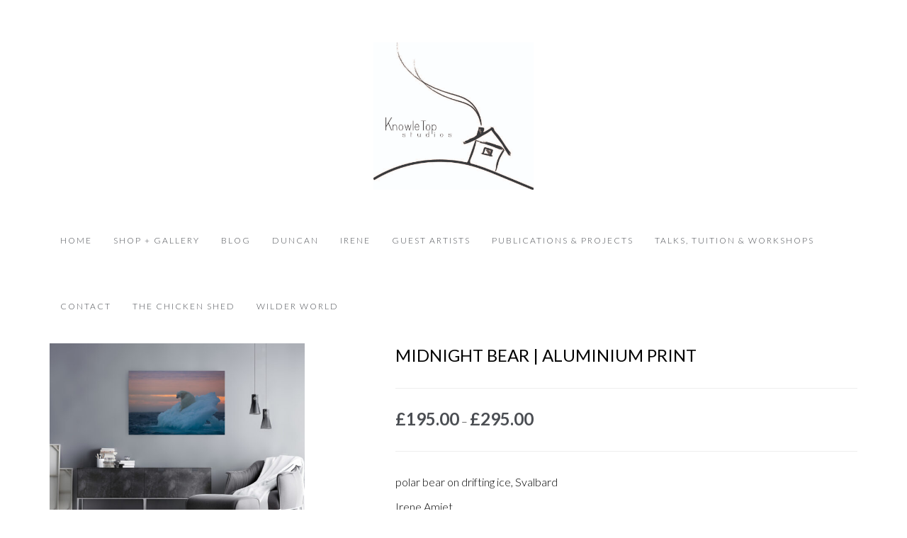

--- FILE ---
content_type: text/html; charset=UTF-8
request_url: https://knowletop.com/product/midnight-bear-aluminium-print/
body_size: 17234
content:
<!DOCTYPE html>
<html lang="en-GB">
<head>
<meta name="google-site-verification" content="AlFkXPV7V9DV9WwljQeXv4g7OlL55aD_ZUg0E4GXt0k" />
<meta charset="UTF-8" />
<meta name="viewport" content="initial-scale=1, width=device-width" />
<link rel="profile" href="http://gmpg.org/xfn/11" />
<link rel="pingback" href="https://knowletop.com/xmlrpc.php" />
<link rel="icon" type="image/png" href="https://knowletop.com/wp-content/uploads/2016/05/Knowl-Top-Logo-2.jpg"/>
<!--[if lt IE 9]>
<script src="https://knowletop.com/wp-content/themes/wp_haswell/js/html5.js" type="text/javascript"></script>
<![endif]-->
<title>Midnight Bear | Aluminium Print &#8211; Knowle Top Studios</title>
<meta name='robots' content='max-image-preview:large' />
	<style>img:is([sizes="auto" i], [sizes^="auto," i]) { contain-intrinsic-size: 3000px 1500px }</style>
	<link rel='dns-prefetch' href='//platform-api.sharethis.com' />
<link rel='dns-prefetch' href='//fonts.googleapis.com' />
<link rel="alternate" type="application/rss+xml" title="Knowle Top Studios &raquo; Feed" href="https://knowletop.com/feed/" />
<link rel="alternate" type="application/rss+xml" title="Knowle Top Studios &raquo; Comments Feed" href="https://knowletop.com/comments/feed/" />
<link rel="alternate" type="application/rss+xml" title="Knowle Top Studios &raquo; Midnight Bear | Aluminium Print Comments Feed" href="https://knowletop.com/product/midnight-bear-aluminium-print/feed/" />
<meta property="fb:app_id" content="1621007798158687" /><script type="text/javascript">
/* <![CDATA[ */
window._wpemojiSettings = {"baseUrl":"https:\/\/s.w.org\/images\/core\/emoji\/15.0.3\/72x72\/","ext":".png","svgUrl":"https:\/\/s.w.org\/images\/core\/emoji\/15.0.3\/svg\/","svgExt":".svg","source":{"concatemoji":"https:\/\/knowletop.com\/wp-includes\/js\/wp-emoji-release.min.js?ver=6.7.4"}};
/*! This file is auto-generated */
!function(i,n){var o,s,e;function c(e){try{var t={supportTests:e,timestamp:(new Date).valueOf()};sessionStorage.setItem(o,JSON.stringify(t))}catch(e){}}function p(e,t,n){e.clearRect(0,0,e.canvas.width,e.canvas.height),e.fillText(t,0,0);var t=new Uint32Array(e.getImageData(0,0,e.canvas.width,e.canvas.height).data),r=(e.clearRect(0,0,e.canvas.width,e.canvas.height),e.fillText(n,0,0),new Uint32Array(e.getImageData(0,0,e.canvas.width,e.canvas.height).data));return t.every(function(e,t){return e===r[t]})}function u(e,t,n){switch(t){case"flag":return n(e,"\ud83c\udff3\ufe0f\u200d\u26a7\ufe0f","\ud83c\udff3\ufe0f\u200b\u26a7\ufe0f")?!1:!n(e,"\ud83c\uddfa\ud83c\uddf3","\ud83c\uddfa\u200b\ud83c\uddf3")&&!n(e,"\ud83c\udff4\udb40\udc67\udb40\udc62\udb40\udc65\udb40\udc6e\udb40\udc67\udb40\udc7f","\ud83c\udff4\u200b\udb40\udc67\u200b\udb40\udc62\u200b\udb40\udc65\u200b\udb40\udc6e\u200b\udb40\udc67\u200b\udb40\udc7f");case"emoji":return!n(e,"\ud83d\udc26\u200d\u2b1b","\ud83d\udc26\u200b\u2b1b")}return!1}function f(e,t,n){var r="undefined"!=typeof WorkerGlobalScope&&self instanceof WorkerGlobalScope?new OffscreenCanvas(300,150):i.createElement("canvas"),a=r.getContext("2d",{willReadFrequently:!0}),o=(a.textBaseline="top",a.font="600 32px Arial",{});return e.forEach(function(e){o[e]=t(a,e,n)}),o}function t(e){var t=i.createElement("script");t.src=e,t.defer=!0,i.head.appendChild(t)}"undefined"!=typeof Promise&&(o="wpEmojiSettingsSupports",s=["flag","emoji"],n.supports={everything:!0,everythingExceptFlag:!0},e=new Promise(function(e){i.addEventListener("DOMContentLoaded",e,{once:!0})}),new Promise(function(t){var n=function(){try{var e=JSON.parse(sessionStorage.getItem(o));if("object"==typeof e&&"number"==typeof e.timestamp&&(new Date).valueOf()<e.timestamp+604800&&"object"==typeof e.supportTests)return e.supportTests}catch(e){}return null}();if(!n){if("undefined"!=typeof Worker&&"undefined"!=typeof OffscreenCanvas&&"undefined"!=typeof URL&&URL.createObjectURL&&"undefined"!=typeof Blob)try{var e="postMessage("+f.toString()+"("+[JSON.stringify(s),u.toString(),p.toString()].join(",")+"));",r=new Blob([e],{type:"text/javascript"}),a=new Worker(URL.createObjectURL(r),{name:"wpTestEmojiSupports"});return void(a.onmessage=function(e){c(n=e.data),a.terminate(),t(n)})}catch(e){}c(n=f(s,u,p))}t(n)}).then(function(e){for(var t in e)n.supports[t]=e[t],n.supports.everything=n.supports.everything&&n.supports[t],"flag"!==t&&(n.supports.everythingExceptFlag=n.supports.everythingExceptFlag&&n.supports[t]);n.supports.everythingExceptFlag=n.supports.everythingExceptFlag&&!n.supports.flag,n.DOMReady=!1,n.readyCallback=function(){n.DOMReady=!0}}).then(function(){return e}).then(function(){var e;n.supports.everything||(n.readyCallback(),(e=n.source||{}).concatemoji?t(e.concatemoji):e.wpemoji&&e.twemoji&&(t(e.twemoji),t(e.wpemoji)))}))}((window,document),window._wpemojiSettings);
/* ]]> */
</script>
<style id='wp-emoji-styles-inline-css' type='text/css'>

	img.wp-smiley, img.emoji {
		display: inline !important;
		border: none !important;
		box-shadow: none !important;
		height: 1em !important;
		width: 1em !important;
		margin: 0 0.07em !important;
		vertical-align: -0.1em !important;
		background: none !important;
		padding: 0 !important;
	}
</style>
<link rel='stylesheet' id='wp-block-library-css' href='https://knowletop.com/wp-includes/css/dist/block-library/style.min.css?ver=6.7.4' type='text/css' media='all' />
<style id='classic-theme-styles-inline-css' type='text/css'>
/*! This file is auto-generated */
.wp-block-button__link{color:#fff;background-color:#32373c;border-radius:9999px;box-shadow:none;text-decoration:none;padding:calc(.667em + 2px) calc(1.333em + 2px);font-size:1.125em}.wp-block-file__button{background:#32373c;color:#fff;text-decoration:none}
</style>
<style id='global-styles-inline-css' type='text/css'>
:root{--wp--preset--aspect-ratio--square: 1;--wp--preset--aspect-ratio--4-3: 4/3;--wp--preset--aspect-ratio--3-4: 3/4;--wp--preset--aspect-ratio--3-2: 3/2;--wp--preset--aspect-ratio--2-3: 2/3;--wp--preset--aspect-ratio--16-9: 16/9;--wp--preset--aspect-ratio--9-16: 9/16;--wp--preset--color--black: #000000;--wp--preset--color--cyan-bluish-gray: #abb8c3;--wp--preset--color--white: #ffffff;--wp--preset--color--pale-pink: #f78da7;--wp--preset--color--vivid-red: #cf2e2e;--wp--preset--color--luminous-vivid-orange: #ff6900;--wp--preset--color--luminous-vivid-amber: #fcb900;--wp--preset--color--light-green-cyan: #7bdcb5;--wp--preset--color--vivid-green-cyan: #00d084;--wp--preset--color--pale-cyan-blue: #8ed1fc;--wp--preset--color--vivid-cyan-blue: #0693e3;--wp--preset--color--vivid-purple: #9b51e0;--wp--preset--gradient--vivid-cyan-blue-to-vivid-purple: linear-gradient(135deg,rgba(6,147,227,1) 0%,rgb(155,81,224) 100%);--wp--preset--gradient--light-green-cyan-to-vivid-green-cyan: linear-gradient(135deg,rgb(122,220,180) 0%,rgb(0,208,130) 100%);--wp--preset--gradient--luminous-vivid-amber-to-luminous-vivid-orange: linear-gradient(135deg,rgba(252,185,0,1) 0%,rgba(255,105,0,1) 100%);--wp--preset--gradient--luminous-vivid-orange-to-vivid-red: linear-gradient(135deg,rgba(255,105,0,1) 0%,rgb(207,46,46) 100%);--wp--preset--gradient--very-light-gray-to-cyan-bluish-gray: linear-gradient(135deg,rgb(238,238,238) 0%,rgb(169,184,195) 100%);--wp--preset--gradient--cool-to-warm-spectrum: linear-gradient(135deg,rgb(74,234,220) 0%,rgb(151,120,209) 20%,rgb(207,42,186) 40%,rgb(238,44,130) 60%,rgb(251,105,98) 80%,rgb(254,248,76) 100%);--wp--preset--gradient--blush-light-purple: linear-gradient(135deg,rgb(255,206,236) 0%,rgb(152,150,240) 100%);--wp--preset--gradient--blush-bordeaux: linear-gradient(135deg,rgb(254,205,165) 0%,rgb(254,45,45) 50%,rgb(107,0,62) 100%);--wp--preset--gradient--luminous-dusk: linear-gradient(135deg,rgb(255,203,112) 0%,rgb(199,81,192) 50%,rgb(65,88,208) 100%);--wp--preset--gradient--pale-ocean: linear-gradient(135deg,rgb(255,245,203) 0%,rgb(182,227,212) 50%,rgb(51,167,181) 100%);--wp--preset--gradient--electric-grass: linear-gradient(135deg,rgb(202,248,128) 0%,rgb(113,206,126) 100%);--wp--preset--gradient--midnight: linear-gradient(135deg,rgb(2,3,129) 0%,rgb(40,116,252) 100%);--wp--preset--font-size--small: 13px;--wp--preset--font-size--medium: 20px;--wp--preset--font-size--large: 36px;--wp--preset--font-size--x-large: 42px;--wp--preset--spacing--20: 0.44rem;--wp--preset--spacing--30: 0.67rem;--wp--preset--spacing--40: 1rem;--wp--preset--spacing--50: 1.5rem;--wp--preset--spacing--60: 2.25rem;--wp--preset--spacing--70: 3.38rem;--wp--preset--spacing--80: 5.06rem;--wp--preset--shadow--natural: 6px 6px 9px rgba(0, 0, 0, 0.2);--wp--preset--shadow--deep: 12px 12px 50px rgba(0, 0, 0, 0.4);--wp--preset--shadow--sharp: 6px 6px 0px rgba(0, 0, 0, 0.2);--wp--preset--shadow--outlined: 6px 6px 0px -3px rgba(255, 255, 255, 1), 6px 6px rgba(0, 0, 0, 1);--wp--preset--shadow--crisp: 6px 6px 0px rgba(0, 0, 0, 1);}:where(.is-layout-flex){gap: 0.5em;}:where(.is-layout-grid){gap: 0.5em;}body .is-layout-flex{display: flex;}.is-layout-flex{flex-wrap: wrap;align-items: center;}.is-layout-flex > :is(*, div){margin: 0;}body .is-layout-grid{display: grid;}.is-layout-grid > :is(*, div){margin: 0;}:where(.wp-block-columns.is-layout-flex){gap: 2em;}:where(.wp-block-columns.is-layout-grid){gap: 2em;}:where(.wp-block-post-template.is-layout-flex){gap: 1.25em;}:where(.wp-block-post-template.is-layout-grid){gap: 1.25em;}.has-black-color{color: var(--wp--preset--color--black) !important;}.has-cyan-bluish-gray-color{color: var(--wp--preset--color--cyan-bluish-gray) !important;}.has-white-color{color: var(--wp--preset--color--white) !important;}.has-pale-pink-color{color: var(--wp--preset--color--pale-pink) !important;}.has-vivid-red-color{color: var(--wp--preset--color--vivid-red) !important;}.has-luminous-vivid-orange-color{color: var(--wp--preset--color--luminous-vivid-orange) !important;}.has-luminous-vivid-amber-color{color: var(--wp--preset--color--luminous-vivid-amber) !important;}.has-light-green-cyan-color{color: var(--wp--preset--color--light-green-cyan) !important;}.has-vivid-green-cyan-color{color: var(--wp--preset--color--vivid-green-cyan) !important;}.has-pale-cyan-blue-color{color: var(--wp--preset--color--pale-cyan-blue) !important;}.has-vivid-cyan-blue-color{color: var(--wp--preset--color--vivid-cyan-blue) !important;}.has-vivid-purple-color{color: var(--wp--preset--color--vivid-purple) !important;}.has-black-background-color{background-color: var(--wp--preset--color--black) !important;}.has-cyan-bluish-gray-background-color{background-color: var(--wp--preset--color--cyan-bluish-gray) !important;}.has-white-background-color{background-color: var(--wp--preset--color--white) !important;}.has-pale-pink-background-color{background-color: var(--wp--preset--color--pale-pink) !important;}.has-vivid-red-background-color{background-color: var(--wp--preset--color--vivid-red) !important;}.has-luminous-vivid-orange-background-color{background-color: var(--wp--preset--color--luminous-vivid-orange) !important;}.has-luminous-vivid-amber-background-color{background-color: var(--wp--preset--color--luminous-vivid-amber) !important;}.has-light-green-cyan-background-color{background-color: var(--wp--preset--color--light-green-cyan) !important;}.has-vivid-green-cyan-background-color{background-color: var(--wp--preset--color--vivid-green-cyan) !important;}.has-pale-cyan-blue-background-color{background-color: var(--wp--preset--color--pale-cyan-blue) !important;}.has-vivid-cyan-blue-background-color{background-color: var(--wp--preset--color--vivid-cyan-blue) !important;}.has-vivid-purple-background-color{background-color: var(--wp--preset--color--vivid-purple) !important;}.has-black-border-color{border-color: var(--wp--preset--color--black) !important;}.has-cyan-bluish-gray-border-color{border-color: var(--wp--preset--color--cyan-bluish-gray) !important;}.has-white-border-color{border-color: var(--wp--preset--color--white) !important;}.has-pale-pink-border-color{border-color: var(--wp--preset--color--pale-pink) !important;}.has-vivid-red-border-color{border-color: var(--wp--preset--color--vivid-red) !important;}.has-luminous-vivid-orange-border-color{border-color: var(--wp--preset--color--luminous-vivid-orange) !important;}.has-luminous-vivid-amber-border-color{border-color: var(--wp--preset--color--luminous-vivid-amber) !important;}.has-light-green-cyan-border-color{border-color: var(--wp--preset--color--light-green-cyan) !important;}.has-vivid-green-cyan-border-color{border-color: var(--wp--preset--color--vivid-green-cyan) !important;}.has-pale-cyan-blue-border-color{border-color: var(--wp--preset--color--pale-cyan-blue) !important;}.has-vivid-cyan-blue-border-color{border-color: var(--wp--preset--color--vivid-cyan-blue) !important;}.has-vivid-purple-border-color{border-color: var(--wp--preset--color--vivid-purple) !important;}.has-vivid-cyan-blue-to-vivid-purple-gradient-background{background: var(--wp--preset--gradient--vivid-cyan-blue-to-vivid-purple) !important;}.has-light-green-cyan-to-vivid-green-cyan-gradient-background{background: var(--wp--preset--gradient--light-green-cyan-to-vivid-green-cyan) !important;}.has-luminous-vivid-amber-to-luminous-vivid-orange-gradient-background{background: var(--wp--preset--gradient--luminous-vivid-amber-to-luminous-vivid-orange) !important;}.has-luminous-vivid-orange-to-vivid-red-gradient-background{background: var(--wp--preset--gradient--luminous-vivid-orange-to-vivid-red) !important;}.has-very-light-gray-to-cyan-bluish-gray-gradient-background{background: var(--wp--preset--gradient--very-light-gray-to-cyan-bluish-gray) !important;}.has-cool-to-warm-spectrum-gradient-background{background: var(--wp--preset--gradient--cool-to-warm-spectrum) !important;}.has-blush-light-purple-gradient-background{background: var(--wp--preset--gradient--blush-light-purple) !important;}.has-blush-bordeaux-gradient-background{background: var(--wp--preset--gradient--blush-bordeaux) !important;}.has-luminous-dusk-gradient-background{background: var(--wp--preset--gradient--luminous-dusk) !important;}.has-pale-ocean-gradient-background{background: var(--wp--preset--gradient--pale-ocean) !important;}.has-electric-grass-gradient-background{background: var(--wp--preset--gradient--electric-grass) !important;}.has-midnight-gradient-background{background: var(--wp--preset--gradient--midnight) !important;}.has-small-font-size{font-size: var(--wp--preset--font-size--small) !important;}.has-medium-font-size{font-size: var(--wp--preset--font-size--medium) !important;}.has-large-font-size{font-size: var(--wp--preset--font-size--large) !important;}.has-x-large-font-size{font-size: var(--wp--preset--font-size--x-large) !important;}
:where(.wp-block-post-template.is-layout-flex){gap: 1.25em;}:where(.wp-block-post-template.is-layout-grid){gap: 1.25em;}
:where(.wp-block-columns.is-layout-flex){gap: 2em;}:where(.wp-block-columns.is-layout-grid){gap: 2em;}
:root :where(.wp-block-pullquote){font-size: 1.5em;line-height: 1.6;}
</style>
<link rel='stylesheet' id='cms-plugin-stylesheet-css' href='https://knowletop.com/wp-content/plugins/cmssuperheroes/assets/css/cms-style.css?ver=6.7.4' type='text/css' media='all' />
<link rel='stylesheet' id='contact-form-7-css' href='https://knowletop.com/wp-content/plugins/contact-form-7/includes/css/styles.css?ver=6.1.4' type='text/css' media='all' />
<link rel='stylesheet' id='hb-front-end-style-selectize-css' href='https://knowletop.com/wp-content/plugins/hbook/front-end/css/selectize.default.css?ver=2.1.4' type='text/css' media='all' />
<link rel='stylesheet' id='hb-front-end-style-css' href='https://knowletop.com/wp-content/plugins/hbook/front-end/css/hbook.css?ver=2.1.4' type='text/css' media='all' />
<link rel='stylesheet' id='woocommerce-layout-css' href='https://knowletop.com/wp-content/plugins/woocommerce/assets/css/woocommerce-layout.css?ver=10.2.2' type='text/css' media='all' />
<link rel='stylesheet' id='woocommerce-smallscreen-css' href='https://knowletop.com/wp-content/plugins/woocommerce/assets/css/woocommerce-smallscreen.css?ver=10.2.2' type='text/css' media='only screen and (max-width: 768px)' />
<link rel='stylesheet' id='woocommerce-general-css' href='https://knowletop.com/wp-content/plugins/woocommerce/assets/css/woocommerce.css?ver=10.2.2' type='text/css' media='all' />
<style id='woocommerce-inline-inline-css' type='text/css'>
.woocommerce form .form-row .required { visibility: visible; }
</style>
<link rel='stylesheet' id='brands-styles-css' href='https://knowletop.com/wp-content/plugins/woocommerce/assets/css/brands.css?ver=10.2.2' type='text/css' media='all' />
<link rel='stylesheet' id='cmssuperheroes-bootstrap-css' href='https://knowletop.com/wp-content/themes/wp_haswell/assets/css/bootstrap.min.css?ver=3.3.2' type='text/css' media='all' />
<link property="stylesheet" rel='stylesheet' id='font-awesome-css-css' href='https://knowletop.com/wp-content/themes/wp_haswell/assets/css/font-awesome.min.css?ver=4.3.0' type='text/css' media='all' />
<link rel='stylesheet' id='cmssuperheroes-style-css' href='https://knowletop.com/wp-content/themes/wp_haswell/style.css?ver=6.7.4' type='text/css' media='all' />
<link rel='stylesheet' id='woocommerce-css' href='https://knowletop.com/wp-content/themes/wp_haswell/assets/css/woocommerce.css?ver=1.0.0' type='text/css' media='all' />
<link rel='stylesheet' id='cmssuperheroes-owl-css' href='https://knowletop.com/wp-content/themes/wp_haswell/assets/css/owl.carousel.min.css?ver=2.0.0' type='text/css' media='all' />
<link rel='stylesheet' id='cmssuperheroes-icon-font-css' href='https://knowletop.com/wp-content/themes/wp_haswell/assets/css/icons-fonts.css?ver=1.0.0' type='text/css' media='all' />
<link rel='stylesheet' id='cmssuperheroes-animate-css' href='https://knowletop.com/wp-content/themes/wp_haswell/assets/css/animate.min.css?ver=1.0.0' type='text/css' media='all' />
<link rel='stylesheet' id='cmssuperheroes-static-css' href='https://knowletop.com/wp-content/themes/wp_haswell/assets/css/static.css?ver=1.0.0' type='text/css' media='all' />
<link rel='stylesheet' id='widget_cart_search_scripts-css' href='https://knowletop.com/wp-content/themes/wp_haswell/inc/widgets/widgets.css?ver=6.7.4' type='text/css' media='all' />
<link rel='stylesheet' id='redux-google-fonts-smof_data-css' href='https://fonts.googleapis.com/css?family=Lato%3A100%2C300%2C400%2C700%2C900%2C100italic%2C300italic%2C400italic%2C700italic%2C900italic%7COpen+Sans%3A300%2C400%2C600%2C700%2C800%2C300italic%2C400italic%2C600italic%2C700italic%2C800italic&#038;ver=1655293527' type='text/css' media='all' />
<script type="text/javascript" src="https://knowletop.com/wp-includes/js/jquery/jquery.min.js?ver=3.7.1" id="jquery-core-js"></script>
<script type="text/javascript" src="https://knowletop.com/wp-includes/js/jquery/jquery-migrate.min.js?ver=3.4.1" id="jquery-migrate-js"></script>
<script type="text/javascript" src="https://knowletop.com/wp-content/plugins/woocommerce/assets/js/jquery-blockui/jquery.blockUI.min.js?ver=2.7.0-wc.10.2.2" id="jquery-blockui-js" data-wp-strategy="defer"></script>
<script type="text/javascript" id="wc-add-to-cart-js-extra">
/* <![CDATA[ */
var wc_add_to_cart_params = {"ajax_url":"\/wp-admin\/admin-ajax.php","wc_ajax_url":"\/?wc-ajax=%%endpoint%%","i18n_view_cart":"View basket","cart_url":"https:\/\/knowletop.com\/basket\/","is_cart":"","cart_redirect_after_add":"no"};
/* ]]> */
</script>
<script type="text/javascript" src="https://knowletop.com/wp-content/plugins/woocommerce/assets/js/frontend/add-to-cart.min.js?ver=10.2.2" id="wc-add-to-cart-js" data-wp-strategy="defer"></script>
<script type="text/javascript" id="wc-single-product-js-extra">
/* <![CDATA[ */
var wc_single_product_params = {"i18n_required_rating_text":"Please select a rating","i18n_rating_options":["1 of 5 stars","2 of 5 stars","3 of 5 stars","4 of 5 stars","5 of 5 stars"],"i18n_product_gallery_trigger_text":"View full-screen image gallery","review_rating_required":"yes","flexslider":{"rtl":false,"animation":"slide","smoothHeight":true,"directionNav":false,"controlNav":"thumbnails","slideshow":false,"animationSpeed":500,"animationLoop":false,"allowOneSlide":false},"zoom_enabled":"","zoom_options":[],"photoswipe_enabled":"","photoswipe_options":{"shareEl":false,"closeOnScroll":false,"history":false,"hideAnimationDuration":0,"showAnimationDuration":0},"flexslider_enabled":""};
/* ]]> */
</script>
<script type="text/javascript" src="https://knowletop.com/wp-content/plugins/woocommerce/assets/js/frontend/single-product.min.js?ver=10.2.2" id="wc-single-product-js" defer="defer" data-wp-strategy="defer"></script>
<script type="text/javascript" src="https://knowletop.com/wp-content/plugins/woocommerce/assets/js/js-cookie/js.cookie.min.js?ver=2.1.4-wc.10.2.2" id="js-cookie-js" defer="defer" data-wp-strategy="defer"></script>
<script type="text/javascript" id="woocommerce-js-extra">
/* <![CDATA[ */
var woocommerce_params = {"ajax_url":"\/wp-admin\/admin-ajax.php","wc_ajax_url":"\/?wc-ajax=%%endpoint%%","i18n_password_show":"Show password","i18n_password_hide":"Hide password"};
/* ]]> */
</script>
<script type="text/javascript" src="https://knowletop.com/wp-content/plugins/woocommerce/assets/js/frontend/woocommerce.min.js?ver=10.2.2" id="woocommerce-js" defer="defer" data-wp-strategy="defer"></script>
<script type="text/javascript" src="https://knowletop.com/wp-content/plugins/js_composer/assets/js/vendors/woocommerce-add-to-cart.js?ver=7.0" id="vc_woocommerce-add-to-cart-js-js"></script>
<script type="text/javascript" src="https://knowletop.com/wp-content/themes/wp_haswell/assets/js/bootstrap.min.js?ver=3.3.2" id="cmssuperheroes-bootstrap-js"></script>
<script type="text/javascript" src="https://knowletop.com/wp-content/themes/wp_haswell/inc/widgets/widgets.js?ver=6.7.4" id="widget_cart_search_scripts-js"></script>
<script type="text/javascript" src="//platform-api.sharethis.com/js/sharethis.js#source=googleanalytics-wordpress#product=ga&amp;property=6076a826725c80001215d5a7" id="googleanalytics-platform-sharethis-js"></script>
<script></script><link rel="https://api.w.org/" href="https://knowletop.com/wp-json/" /><link rel="alternate" title="JSON" type="application/json" href="https://knowletop.com/wp-json/wp/v2/product/6553" /><link rel="EditURI" type="application/rsd+xml" title="RSD" href="https://knowletop.com/xmlrpc.php?rsd" />
<meta name="generator" content="WordPress 6.7.4" />
<meta name="generator" content="WooCommerce 10.2.2" />
<link rel="canonical" href="https://knowletop.com/product/midnight-bear-aluminium-print/" />
<link rel='shortlink' href='https://knowletop.com/?p=6553' />
<link rel="alternate" title="oEmbed (JSON)" type="application/json+oembed" href="https://knowletop.com/wp-json/oembed/1.0/embed?url=https%3A%2F%2Fknowletop.com%2Fproduct%2Fmidnight-bear-aluminium-print%2F" />
<link rel="alternate" title="oEmbed (XML)" type="text/xml+oembed" href="https://knowletop.com/wp-json/oembed/1.0/embed?url=https%3A%2F%2Fknowletop.com%2Fproduct%2Fmidnight-bear-aluminium-print%2F&#038;format=xml" />

			<style type="text/css">
			.payments-history-table th,
			.payments-history-table td {
				text-align: left;
			}
			.payments-history-table .total-text,
			.payments-history-table .amount {
				text-align: right;
			}
			.payments-history-table .total-text {
				border-right: none;
			}
			.payments-history-table .amount {
				border-left: none;
			}
			.payments-history-table td.empty {
				border: none;
			}
			.payments-history-table .payment-date-head,
			.payments-history-table .payment-method-head {
				width: 37.5%;
			}
			.payments-history-table .amount-head {
				width: 25%;
			}
			</style>

							<style type="text/css">.hb-accom-list { max-width: 800px; }</style>
							<style type="text/css">.hb-booking-details-form { max-width: 800px; }</style>
							<style type="text/css">.hb-booking-search-form, .hb-accom-list, .hb-booking-details-form { margin: 0 auto; }</style>
			<style type="text/css">.hb-datepick-popup-wrapper, .hb-datepick-wrapper { background: #ffffff; }.hb-day-available, .hb-day-taken-start, .hb-day-taken-end, .hb-avail-caption-available { background: #ffffff; }.hb-dp-day-past, .hb-dp-day-closed, .hb-dp-day-not-selectable, .hb-dp-day-past.hb-day-taken-start:before, .hb-dp-day-past.hb-day-taken-end:before, .hb-dp-day-past.hb-day-fully-taken,.hb-dp-day-closed.hb-day-taken-start:before, .hb-dp-day-closed.hb-day-taken-end:before, .hb-dp-day-closed.hb-day-fully-taken { background: #dddddd; }.hb-dp-day-past, .hb-dp-day-closed, .hb-dp-day-not-selectable, .hb-dp-day-no-check-in { color: #888888; }.hb-dp-day-check-in, .hb-dp-day-check-out { background: #ccf7cc; }.hb-day-taken-start:before, .hb-day-taken-end:before, .hb-day-fully-taken, .hb-avail-caption-occupied { background: #f7d7dc; }.hb-dp-cmd-wrapper a, .hb-dp-cmd-close, .hb-people-popup-wrapper-close { background: #333333; }.hb-dp-cmd-wrapper a:hover, .hb-dp-cmd-close:hover, .hb-people-popup-wrapper-close:hover { background: #6f6f6f; }.hb-dp-cmd-wrapper a.hb-dp-disabled { background: #aaaaaa; }.hb-dp-cmd-wrapper a, .hb-dp-cmd-wrapper a:hover, a.hb-dp-cmd-close, a.hb-dp-cmd-close:hover, a.hb-people-popup-wrapper-close, a.hb-people-popup-wrapper-close:hover { color: #ffffff; }.hb-dp-multi .hb-dp-month:not(.first), .hb-dp-month-row + .hb-dp-month-row, .hb-datepick-legend { border-color: #cccccc; }.hb-datepick-popup-wrapper { box-shadow: 0 0 30px rgba(0,0,0,0.33), 0 0 3px rgba(0,0,0,0.2); }.hb-availability-calendar .hb-datepick-wrapper { box-shadow: 0 0 4px rgba(0,0,0,0.5); }.hb-people-popup-wrapper { box-shadow: 0 0 30px rgba(0,0,0,0.33), 0 0 3px rgba(0,0,0,0.2); }.hb-people-popup-wrapper { background: #ffffff; }</style><style type="text/css" data-type="cms_shortcodes-custom-css">h1{text-transform:uppercase;  margin-top:0}h3{text-transform:uppercase}@media screen and (max-width:993px){.main-navigation{max-height:0;  opacity:0;  overflow:hidden}.main-navigation.in{max-height:1000px; opacity:1; overflow:visible}}.vc_btn3.vc_btn3-color-juicy-pink,.vc_btn3.vc_btn3-color-juicy-pink.vc_btn3-style-flat{background:#000 !important}.widget .wg-title{font-family:Lato;  font-size:14px;  margin-bottom:0px}#cshero-header-logo{padding-top:30px}#cshero-header-navigation .main-navigation,#cshero-header-navigation .cshero-header-cart-search{float:none !important;  display:inline-block !important}#cshero-header-navigation{text-align:center !important}.p-140-cont{padding-top:0 !important}#text-2{font-size:14px}#cshero-header-logo{float:none !important}#cs_social_widget-2 .text-left{text-align:center}#cs_social_widget-2{margin-top:20px}#main-footer{border-top:1px solid #eee}</style><script type="text/javascript"> var ajaxurl = "https://knowletop.com/wp-admin/admin-ajax.php"; </script>	<noscript><style>.woocommerce-product-gallery{ opacity: 1 !important; }</style></noscript>
	<style type="text/css">.recentcomments a{display:inline !important;padding:0 !important;margin:0 !important;}</style><script>
(function() {
	(function (i, s, o, g, r, a, m) {
		i['GoogleAnalyticsObject'] = r;
		i[r] = i[r] || function () {
				(i[r].q = i[r].q || []).push(arguments)
			}, i[r].l = 1 * new Date();
		a = s.createElement(o),
			m = s.getElementsByTagName(o)[0];
		a.async = 1;
		a.src = g;
		m.parentNode.insertBefore(a, m)
	})(window, document, 'script', 'https://google-analytics.com/analytics.js', 'ga');

	ga('create', 'UA-84038405-1', 'auto');
			ga('send', 'pageview');
	})();
</script>
<meta name="generator" content="Powered by WPBakery Page Builder - drag and drop page builder for WordPress."/>
<meta name="generator" content="Powered by Slider Revolution 6.6.15 - responsive, Mobile-Friendly Slider Plugin for WordPress with comfortable drag and drop interface." />
<script>function setREVStartSize(e){
			//window.requestAnimationFrame(function() {
				window.RSIW = window.RSIW===undefined ? window.innerWidth : window.RSIW;
				window.RSIH = window.RSIH===undefined ? window.innerHeight : window.RSIH;
				try {
					var pw = document.getElementById(e.c).parentNode.offsetWidth,
						newh;
					pw = pw===0 || isNaN(pw) || (e.l=="fullwidth" || e.layout=="fullwidth") ? window.RSIW : pw;
					e.tabw = e.tabw===undefined ? 0 : parseInt(e.tabw);
					e.thumbw = e.thumbw===undefined ? 0 : parseInt(e.thumbw);
					e.tabh = e.tabh===undefined ? 0 : parseInt(e.tabh);
					e.thumbh = e.thumbh===undefined ? 0 : parseInt(e.thumbh);
					e.tabhide = e.tabhide===undefined ? 0 : parseInt(e.tabhide);
					e.thumbhide = e.thumbhide===undefined ? 0 : parseInt(e.thumbhide);
					e.mh = e.mh===undefined || e.mh=="" || e.mh==="auto" ? 0 : parseInt(e.mh,0);
					if(e.layout==="fullscreen" || e.l==="fullscreen")
						newh = Math.max(e.mh,window.RSIH);
					else{
						e.gw = Array.isArray(e.gw) ? e.gw : [e.gw];
						for (var i in e.rl) if (e.gw[i]===undefined || e.gw[i]===0) e.gw[i] = e.gw[i-1];
						e.gh = e.el===undefined || e.el==="" || (Array.isArray(e.el) && e.el.length==0)? e.gh : e.el;
						e.gh = Array.isArray(e.gh) ? e.gh : [e.gh];
						for (var i in e.rl) if (e.gh[i]===undefined || e.gh[i]===0) e.gh[i] = e.gh[i-1];
											
						var nl = new Array(e.rl.length),
							ix = 0,
							sl;
						e.tabw = e.tabhide>=pw ? 0 : e.tabw;
						e.thumbw = e.thumbhide>=pw ? 0 : e.thumbw;
						e.tabh = e.tabhide>=pw ? 0 : e.tabh;
						e.thumbh = e.thumbhide>=pw ? 0 : e.thumbh;
						for (var i in e.rl) nl[i] = e.rl[i]<window.RSIW ? 0 : e.rl[i];
						sl = nl[0];
						for (var i in nl) if (sl>nl[i] && nl[i]>0) { sl = nl[i]; ix=i;}
						var m = pw>(e.gw[ix]+e.tabw+e.thumbw) ? 1 : (pw-(e.tabw+e.thumbw)) / (e.gw[ix]);
						newh =  (e.gh[ix] * m) + (e.tabh + e.thumbh);
					}
					var el = document.getElementById(e.c);
					if (el!==null && el) el.style.height = newh+"px";
					el = document.getElementById(e.c+"_wrapper");
					if (el!==null && el) {
						el.style.height = newh+"px";
						el.style.display = "block";
					}
				} catch(e){
					console.log("Failure at Presize of Slider:" + e)
				}
			//});
		  };</script>
		<style type="text/css" id="wp-custom-css">
			.nf-form-fields-required {
    text-align: center;
    margin-bottom: 30px;
}

@media screen and (max-width: 500px) {
		.main-navigation.in {
    height: 537px;
			margin-bottom:20px;
}
}

.hb-check-dates-wrapper input, .hb-people-wrapper select, .hb-search-button-wrapper input {
	height:42px;
}

input#hb-form-1-hb-search-form-submit {
    background: black;
    color: white;
}

li.product-category.product {
    list-style: none;
    display: inline-block;
    width: 33%;
    text-align: center;
}		</style>
		<style type="text/css" title="dynamic-css" class="options-output">body #cshero-header{padding-top:30px;}#cshero-header-logo a img{height:208px;}#cshero-header.header-fixed #cshero-header-logo a img{height:80px;}#cshero-header-navigation .main-navigation .menu-main-menu > li > a,
                          #cshero-header-navigation .main-navigation .menu-main-menu > ul > li > a,
                          .cshero-header-cart-search .header a{padding-top:0;padding-right:15px;padding-bottom:0;padding-left:15px;}#cshero-header-navigation .main-navigation .menu-main-menu > li > a,
                          #cshero-header-navigation .main-navigation .menu-main-menu > ul > li > a,
                          .cshero-header-cart-search .header a{font-size:12px;}#cshero-header-navigation .main-navigation .menu-main-menu > li ul a,
                      #cshero-header-navigation .main-navigation .menu-main-menu > ul > li ul a{font-size:12px;}.cshero-main-header{background-color:#fff;}#cshero-header.header-fixed{background-color:#fff;}.header-fixed .menu-main-menu > li > a.onepage.current span:before, .header-fixed .menu-main-menu > li > a.onepage:hover span:before, .header-fixed .menu-main-menu > li.current-menu-item > a span:before, .header-fixed .menu-main-menu > li.current-menu-ancestor >a span:before{border-color:rgba(75,78,83,0.5);}#page-title-text h1{font-family:Lato;text-align:left;line-height:25px;font-weight:400;font-style:normal;color:#4b4e53;font-size:24px;}#breadcrumb-text,#breadcrumb-text ul li a{font-family:"Open Sans";text-align:right;line-height:24px;font-weight:400;font-style:normal;color:#7e8082;font-size:11px;}footer .cms-bottom-wrap{background-color:#eee;}footer .cms-bottom-wrap{padding-top:80px;padding-right:0;padding-bottom:45px;padding-left:0;}a{color:#4b4e53;}a:hover{color:#97999c;}body{font-family:Lato;line-height:25px;font-weight:300;font-style:normal;color:#000000;font-size:16px;}h1{font-family:Lato;line-height:45px;font-weight:400;font-style:normal;color:#000000;font-size:25px;}h2{font-family:Lato;line-height:32px;font-weight:normal;font-style:normal;color:#000000;font-size:28px;}h3{font-family:Lato;line-height:33px;font-weight:normal;font-style:normal;color:#000000;font-size:24px;}h4{font-family:Lato;line-height:25px;font-weight:normal;font-style:normal;color:#4b4e53;font-size:18px;}h5{font-family:Lato;line-height:25px;font-weight:normal;font-style:normal;color:#4b4e53;font-size:14px;}h6{font-family:Lato;line-height:18px;font-weight:normal;font-style:normal;color:#4b4e53;font-size:12px;}</style><noscript><style> .wpb_animate_when_almost_visible { opacity: 1; }</style></noscript></head>
<body class="product-template-default single single-product postid-6553 theme-wp_haswell woocommerce woocommerce-page woocommerce-no-js un-sticky-tablets un-sticky-mobile wpb-js-composer js-comp-ver-7.0 vc_responsive">

<!-- Loaded Page -->
<!-- <div id="loader-overflow">
	<div id="loader3">Please enable JS</div>
</div> -->

<div id="page" class="cs-boxed">
	<header id="masthead" class="site-header" >
    <div id="cshero-header" 
        class="cshero-main-header 
             
             
                                ">
                    
        <div class="container">
            <div class="row">
                <div id="cshero-header-logo" class="col-xs-12 col-sm-12 col-md-12 col-lg-12 text-center">
                                        <a href="https://knowletop.com/">
                        <img class="logo-follow-option" alt="" src="https://knowletop.com/wp-content/uploads/2016/05/Knowl-Top-Logo-2.jpg" >
                        <img class="logo-fixed hidden" alt="" src="https://knowletop.com/wp-content/uploads/2016/05/Knowl-Top-Logo-2.jpg" >
                    </a>
                </div>
                <button id="cshero-menu-mobile" data-target="#site-navigation" data-toggle="collapse" class="navbar-toggle btn-navbar collapsed" type="button">
                    <span class="icon_menu hamb-mob-icon" aria-hidden="true"></span>
                </button>

                <div class="cshero-header-cart-search cms-in-phone">
                                    </div>
                <div id="cshero-header-navigation" class="col-xs-12 col-sm-12 col-md-12 col-lg-12 has-search-cart">
                    <div class="cshero-header-cart-search cms-in-desktop">
                                            </div>
                    <nav id="site-navigation" class="main-navigation collapse">
                        <div class="menu-menu-1-container"><ul id="menu-main-menu" class="nav-menu menu-main-menu"><li id="menu-item-20238" class="menu-item menu-item-type-post_type menu-item-object-page menu-item-home menu-item-20238"><a href="https://knowletop.com/">Home</a></li>
<li id="menu-item-20317" class="menu-item menu-item-type-post_type menu-item-object-page menu-item-has-children menu-item-20317"><a href="https://knowletop.com/shop-gallery/">Shop + Gallery</a>
<ul class="sub-menu">
	<li id="menu-item-20291" class="menu-item menu-item-type-taxonomy menu-item-object-product_cat menu-item-20291"><a href="https://knowletop.com/product-category/photography/">Gallery Collection UK</a></li>
	<li id="menu-item-20290" class="menu-item menu-item-type-taxonomy menu-item-object-product_cat menu-item-20290"><a href="https://knowletop.com/product-category/photography-prints-2/">Mounted Prints UK</a></li>
	<li id="menu-item-20312" class="menu-item menu-item-type-taxonomy menu-item-object-product_cat menu-item-20312"><a href="https://knowletop.com/product-category/african-prints/african-collection/">Gallery Selection Africa</a></li>
	<li id="menu-item-20292" class="menu-item menu-item-type-taxonomy menu-item-object-product_cat menu-item-20292"><a href="https://knowletop.com/product-category/african-prints/">Africa Mounted Prints</a></li>
	<li id="menu-item-20297" class="menu-item menu-item-type-taxonomy menu-item-object-product_cat current-product-ancestor current-menu-parent current-product-parent menu-item-20297"><a href="https://knowletop.com/product-category/arctic-collection/">Gallery Selection Arctic</a></li>
	<li id="menu-item-20298" class="menu-item menu-item-type-taxonomy menu-item-object-product_cat menu-item-20298"><a href="https://knowletop.com/product-category/stationery/">Stationery</a></li>
	<li id="menu-item-20318" class="menu-item menu-item-type-taxonomy menu-item-object-product_cat menu-item-20318"><a href="https://knowletop.com/product-category/calendar/">Calendar</a></li>
	<li id="menu-item-20632" class="menu-item menu-item-type-taxonomy menu-item-object-product_cat menu-item-20632"><a href="https://knowletop.com/product-category/books/">Books</a></li>
	<li id="menu-item-20293" class="menu-item menu-item-type-taxonomy menu-item-object-product_cat menu-item-20293"><a href="https://knowletop.com/product-category/african-prints/wild-art-fund/">Wild Art Fund</a></li>
	<li id="menu-item-20280" class="menu-item menu-item-type-post_type menu-item-object-page menu-item-20280"><a href="https://knowletop.com/tish-grant-collection/">Tish Grant Collection</a></li>
	<li id="menu-item-20243" class="menu-item menu-item-type-post_type menu-item-object-page menu-item-20243"><a href="https://knowletop.com/basket/">Basket</a></li>
	<li id="menu-item-20245" class="menu-item menu-item-type-post_type menu-item-object-page menu-item-has-children menu-item-20245"><a href="https://knowletop.com/checkout/">Checkout</a>
	<ul class="sub-menu">
		<li id="menu-item-20272" class="menu-item menu-item-type-post_type menu-item-object-page menu-item-20272"><a href="https://knowletop.com/refund_returns/">Refund and Returns Policy</a></li>
	</ul>
</li>
</ul>
</li>
<li id="menu-item-20267" class="menu-item menu-item-type-post_type menu-item-object-page menu-item-20267"><a href="https://knowletop.com/blog/">Blog</a></li>
<li id="menu-item-20248" class="menu-item menu-item-type-post_type menu-item-object-page menu-item-has-children menu-item-20248"><a href="https://knowletop.com/duncan-phillips/">Duncan</a>
<ul class="sub-menu">
	<li id="menu-item-20250" class="menu-item menu-item-type-post_type menu-item-object-page menu-item-has-children menu-item-20250"><a href="https://knowletop.com/duncan-phillips/photography/">England’s North</a>
	<ul class="sub-menu">
		<li id="menu-item-20437" class="menu-item menu-item-type-post_type menu-item-object-page menu-item-20437"><a href="https://knowletop.com/duncan-phillips/photography/infrared-bw/">Infrared + BW</a></li>
		<li id="menu-item-20249" class="menu-item menu-item-type-post_type menu-item-object-page menu-item-20249"><a href="https://knowletop.com/duncan-phillips/aerial-photography/">Aerial Photography</a></li>
		<li id="menu-item-20434" class="menu-item menu-item-type-post_type menu-item-object-page menu-item-20434"><a href="https://knowletop.com/duncan-phillips/photography/colour/">Colour</a></li>
	</ul>
</li>
	<li id="menu-item-20273" class="menu-item menu-item-type-post_type menu-item-object-page menu-item-20273"><a href="https://knowletop.com/scotland-and-isle-of-skye/">Scotland and Isle of Skye</a></li>
	<li id="menu-item-20239" class="menu-item menu-item-type-post_type menu-item-object-page menu-item-20239"><a href="https://knowletop.com/african-images/">African Images</a></li>
	<li id="menu-item-20240" class="menu-item menu-item-type-post_type menu-item-object-page menu-item-20240"><a href="https://knowletop.com/arctic-images/">Arctic Images</a></li>
</ul>
</li>
<li id="menu-item-20257" class="menu-item menu-item-type-post_type menu-item-object-page menu-item-has-children menu-item-20257"><a href="https://knowletop.com/irene/">Irene</a>
<ul class="sub-menu">
	<li id="menu-item-20263" class="menu-item menu-item-type-post_type menu-item-object-page menu-item-has-children menu-item-20263"><a href="https://knowletop.com/irene/the-north-of-england/">The North of England</a>
	<ul class="sub-menu">
		<li id="menu-item-20285" class="menu-item menu-item-type-post_type menu-item-object-page menu-item-has-children menu-item-20285"><a href="https://knowletop.com/wildlifeofengland/">Wildlife of England</a>
		<ul class="sub-menu">
			<li id="menu-item-20959" class="menu-item menu-item-type-post_type menu-item-object-page menu-item-20959"><a href="https://knowletop.com/owls/">Owls</a></li>
			<li id="menu-item-20957" class="menu-item menu-item-type-post_type menu-item-object-page menu-item-20957"><a href="https://knowletop.com/stags-deer/">Stags &#038; Deer</a></li>
			<li id="menu-item-20958" class="menu-item menu-item-type-post_type menu-item-object-page menu-item-20958"><a href="https://knowletop.com/foxes-badgers-hares/">Foxes, Badgers &#038; Hares</a></li>
			<li id="menu-item-20960" class="menu-item menu-item-type-post_type menu-item-object-page menu-item-20960"><a href="https://knowletop.com/swans-other-birds/">Swans &#038; Other Birds</a></li>
		</ul>
</li>
		<li id="menu-item-20282" class="menu-item menu-item-type-post_type menu-item-object-page menu-item-20282"><a href="https://knowletop.com/winter/">Winter</a></li>
		<li id="menu-item-20276" class="menu-item menu-item-type-post_type menu-item-object-page menu-item-20276"><a href="https://knowletop.com/spring/">Spring</a></li>
		<li id="menu-item-20277" class="menu-item menu-item-type-post_type menu-item-object-page menu-item-20277"><a href="https://knowletop.com/summer/">Summer</a></li>
		<li id="menu-item-20242" class="menu-item menu-item-type-post_type menu-item-object-page menu-item-20242"><a href="https://knowletop.com/autumn/">Autumn</a></li>
	</ul>
</li>
	<li id="menu-item-20258" class="menu-item menu-item-type-post_type menu-item-object-page menu-item-20258"><a href="https://knowletop.com/irene/african-magic/">African Magic</a></li>
	<li id="menu-item-20259" class="menu-item menu-item-type-post_type menu-item-object-page menu-item-20259"><a href="https://knowletop.com/irene/avian-ballet/">Avian Ballet</a></li>
	<li id="menu-item-20241" class="menu-item menu-item-type-post_type menu-item-object-page menu-item-20241"><a href="https://knowletop.com/arctic-treasure/">Arctic Treasure</a></li>
	<li id="menu-item-20265" class="menu-item menu-item-type-post_type menu-item-object-page menu-item-20265"><a href="https://knowletop.com/marvellous-meadows/">Marvellous Meadows</a></li>
	<li id="menu-item-20260" class="menu-item menu-item-type-post_type menu-item-object-page menu-item-20260"><a href="https://knowletop.com/irene/coastal-texas/">Coastal Texas</a></li>
	<li id="menu-item-20275" class="menu-item menu-item-type-post_type menu-item-object-page menu-item-20275"><a href="https://knowletop.com/skye-mull-treshnish-isles/">Skye, Mull &#038; Hebrides</a></li>
	<li id="menu-item-20261" class="menu-item menu-item-type-post_type menu-item-object-page menu-item-20261"><a href="https://knowletop.com/irene/fairytale-europe/">Fairytale Europe</a></li>
	<li id="menu-item-20262" class="menu-item menu-item-type-post_type menu-item-object-page menu-item-20262"><a href="https://knowletop.com/irene/out-west/">Out West</a></li>
</ul>
</li>
<li id="menu-item-20253" class="menu-item menu-item-type-post_type menu-item-object-page menu-item-has-children menu-item-20253"><a href="https://knowletop.com/guest-artists/">Guest Artists</a>
<ul class="sub-menu">
	<li id="menu-item-20254" class="menu-item menu-item-type-post_type menu-item-object-page menu-item-20254"><a href="https://knowletop.com/guest-artists/tish-grant/">Tish Grant</a></li>
	<li id="menu-item-20255" class="menu-item menu-item-type-post_type menu-item-object-page menu-item-20255"><a href="https://knowletop.com/harry-caunce/">Harry Caunce</a></li>
</ul>
</li>
<li id="menu-item-21293" class="menu-item menu-item-type-post_type menu-item-object-page menu-item-has-children menu-item-21293"><a href="https://knowletop.com/projects/">Publications &#038; Projects</a>
<ul class="sub-menu">
	<li id="menu-item-20270" class="menu-item menu-item-type-post_type menu-item-object-page menu-item-20270"><a href="https://knowletop.com/projects/fluid-sunwear/">Fluid Sunwear</a></li>
	<li id="menu-item-20271" class="menu-item menu-item-type-post_type menu-item-object-page menu-item-20271"><a href="https://knowletop.com/projects/lightning-ridge-collection/">Lightning Ridge Collection</a></li>
	<li id="menu-item-20269" class="menu-item menu-item-type-post_type menu-item-object-page menu-item-20269"><a href="https://knowletop.com/projects/creatures-great-small/">All Creatures Great and Small</a></li>
</ul>
</li>
<li id="menu-item-20278" class="menu-item menu-item-type-post_type menu-item-object-page menu-item-20278"><a href="https://knowletop.com/school-of-photography/">Talks, Tuition &#038; Workshops</a></li>
<li id="menu-item-20247" class="menu-item menu-item-type-post_type menu-item-object-page menu-item-20247"><a href="https://knowletop.com/contact/">Contact</a></li>
<li id="menu-item-20279" class="menu-item menu-item-type-post_type menu-item-object-page menu-item-has-children menu-item-20279"><a href="https://knowletop.com/chickenshed/">The Chicken Shed</a>
<ul class="sub-menu">
	<li id="menu-item-20264" class="menu-item menu-item-type-post_type menu-item-object-page menu-item-20264"><a href="https://knowletop.com/location/">Location</a></li>
	<li id="menu-item-20251" class="menu-item menu-item-type-post_type menu-item-object-page menu-item-20251"><a href="https://knowletop.com/explore-the-area/">Explore the Area</a></li>
	<li id="menu-item-20256" class="menu-item menu-item-type-post_type menu-item-object-page menu-item-20256"><a href="https://knowletop.com/hike-away/">Hike Away</a></li>
	<li id="menu-item-20252" class="menu-item menu-item-type-post_type menu-item-object-page menu-item-20252"><a href="https://knowletop.com/foodie-heaven/">Gastro Pubs and Delis</a></li>
	<li id="menu-item-20244" class="menu-item menu-item-type-post_type menu-item-object-page menu-item-20244"><a href="https://knowletop.com/bookings/">Bookings</a></li>
</ul>
</li>
<li id="menu-item-20281" class="menu-item menu-item-type-post_type menu-item-object-page menu-item-20281"><a href="https://knowletop.com/wilder-world/">Wilder World</a></li>
</ul></div>                    </nav>
                </div>
            </div>
        </div>
    </div>
</header>
<!-- #site-navigation -->
		    	<div id="main" class="p-140-cont">
    
        
            
<div class="woocommerce-notices-wrapper"></div>
<div itemscope itemtype="http://schema.org/Product" id="product-6553" class="cms-single-product-wrap p-140-cont post-6553 product type-product status-publish has-post-thumbnail product_cat-arctic-collection product_shipping_class-gallery_piece first instock shipping-taxable purchasable product-type-variable">

    <div class="container">
   		<div class="row">
			<div class="col-md-4 col-sm-12 mb-50">
				<div class="cms-popup-gallery m-0">

	<a href="https://knowletop.com/wp-content/uploads/2020/09/Svalbard-Mockup-5.jpg" itemprop="image" class="woocommerce-main-image lightbox" title="" ><img width="600" height="450" src="https://knowletop.com/wp-content/uploads/2020/09/Svalbard-Mockup-5-600x450.jpg" class="attachment-shop_single size-shop_single wp-post-image" alt="Midnight Bear Mockup" title="Midnight Bear Mockup" decoding="async" fetchpriority="high" srcset="https://knowletop.com/wp-content/uploads/2020/09/Svalbard-Mockup-5-600x450.jpg 600w, https://knowletop.com/wp-content/uploads/2020/09/Svalbard-Mockup-5-300x225.jpg 300w, https://knowletop.com/wp-content/uploads/2020/09/Svalbard-Mockup-5-1024x768.jpg 1024w, https://knowletop.com/wp-content/uploads/2020/09/Svalbard-Mockup-5-768x576.jpg 768w, https://knowletop.com/wp-content/uploads/2020/09/Svalbard-Mockup-5-650x488.jpg 650w, https://knowletop.com/wp-content/uploads/2020/09/Svalbard-Mockup-5-624x468.jpg 624w, https://knowletop.com/wp-content/uploads/2020/09/Svalbard-Mockup-5.jpg 1500w" sizes="(max-width: 600px) 100vw, 600px" /></a>
	
</div>
			</div>
			<div class="col-md-7 col-sm-12 col-md-offset-1 mb-50">
				<div class="entry-summary">
					<h1 itemprop="name" class="product_title entry-title mb-30">Midnight Bear | Aluminium Print</h1>
<hr class="mt-0 mb-30"><div class="row kshfhks"><div class="col-xs-6 pull-right text-right cms-product-rating-wrap"></div>			<div class="col-xs-6  mt-0 mb-30 pull-left cms-product-price-wrap" itemprop="offers" itemscope itemtype="http://schema.org/Offer">
			<p class="price"><span class="woocommerce-Price-amount amount" aria-hidden="true"><bdi><span class="woocommerce-Price-currencySymbol">&pound;</span>195.00</bdi></span> <span aria-hidden="true">&ndash;</span> <span class="woocommerce-Price-amount amount" aria-hidden="true"><bdi><span class="woocommerce-Price-currencySymbol">&pound;</span>295.00</bdi></span><span class="screen-reader-text">Price range: &pound;195.00 through &pound;295.00</span></p>
		<meta itemprop="price" content="195" />
		<meta itemprop="priceCurrency" content="GBP" />
		<link itemprop="availability" href="http://schema.org/InStock" />
	</div>
</div><!-- row -->
<hr class="mt-0 mb-30"><div itemprop="description" class="mb-30">
	<p>polar bear on drifting ice, Svalbard</p>
<p>Irene Amiet</p>
<p>We believe aluminium prints are best suited to reproduce our photography. Please enquire directly if you are interested in different sizes and prints on different material.</p>
<p>With brushed aluminium prints, the white parts of the image are not printed, so the brushed surface shines through. It gives the piece an overall metallic sheen. This high-quality print is waterproof and resilient as well as glare-free.</p>
</div>
<hr class="mt-0 mb-30">

<form class="variations_form cart" method="post" enctype='multipart/form-data' data-product_id="6553" data-product_variations="[{&quot;attributes&quot;:{&quot;attribute_pa_size&quot;:&quot;60cm-x-40cm&quot;},&quot;availability_html&quot;:&quot;&quot;,&quot;backorders_allowed&quot;:false,&quot;dimensions&quot;:{&quot;length&quot;:&quot;60&quot;,&quot;width&quot;:&quot;&quot;,&quot;height&quot;:&quot;40&quot;},&quot;dimensions_html&quot;:&quot;60 &times; 40 cm&quot;,&quot;display_price&quot;:195,&quot;display_regular_price&quot;:195,&quot;image&quot;:{&quot;title&quot;:&quot;Midnight Bear Mockup&quot;,&quot;caption&quot;:&quot;&quot;,&quot;url&quot;:&quot;https:\/\/knowletop.com\/wp-content\/uploads\/2020\/09\/Svalbard-Mockup-5.jpg&quot;,&quot;alt&quot;:&quot;Midnight Bear Mockup&quot;,&quot;src&quot;:&quot;https:\/\/knowletop.com\/wp-content\/uploads\/2020\/09\/Svalbard-Mockup-5-600x450.jpg&quot;,&quot;srcset&quot;:&quot;https:\/\/knowletop.com\/wp-content\/uploads\/2020\/09\/Svalbard-Mockup-5-600x450.jpg 600w, https:\/\/knowletop.com\/wp-content\/uploads\/2020\/09\/Svalbard-Mockup-5-300x225.jpg 300w, https:\/\/knowletop.com\/wp-content\/uploads\/2020\/09\/Svalbard-Mockup-5-1024x768.jpg 1024w, https:\/\/knowletop.com\/wp-content\/uploads\/2020\/09\/Svalbard-Mockup-5-768x576.jpg 768w, https:\/\/knowletop.com\/wp-content\/uploads\/2020\/09\/Svalbard-Mockup-5-650x488.jpg 650w, https:\/\/knowletop.com\/wp-content\/uploads\/2020\/09\/Svalbard-Mockup-5-624x468.jpg 624w, https:\/\/knowletop.com\/wp-content\/uploads\/2020\/09\/Svalbard-Mockup-5.jpg 1500w&quot;,&quot;sizes&quot;:&quot;(max-width: 600px) 100vw, 600px&quot;,&quot;full_src&quot;:&quot;https:\/\/knowletop.com\/wp-content\/uploads\/2020\/09\/Svalbard-Mockup-5.jpg&quot;,&quot;full_src_w&quot;:1500,&quot;full_src_h&quot;:1125,&quot;gallery_thumbnail_src&quot;:&quot;https:\/\/knowletop.com\/wp-content\/uploads\/2020\/09\/Svalbard-Mockup-5-100x100.jpg&quot;,&quot;gallery_thumbnail_src_w&quot;:100,&quot;gallery_thumbnail_src_h&quot;:100,&quot;thumb_src&quot;:&quot;https:\/\/knowletop.com\/wp-content\/uploads\/2020\/09\/Svalbard-Mockup-5-300x200.jpg&quot;,&quot;thumb_src_w&quot;:300,&quot;thumb_src_h&quot;:200,&quot;src_w&quot;:600,&quot;src_h&quot;:450},&quot;image_id&quot;:6461,&quot;is_downloadable&quot;:false,&quot;is_in_stock&quot;:true,&quot;is_purchasable&quot;:true,&quot;is_sold_individually&quot;:&quot;no&quot;,&quot;is_virtual&quot;:false,&quot;max_qty&quot;:&quot;&quot;,&quot;min_qty&quot;:1,&quot;price_html&quot;:&quot;&lt;span class=\&quot;price\&quot;&gt;&lt;span class=\&quot;woocommerce-Price-amount amount\&quot;&gt;&lt;bdi&gt;&lt;span class=\&quot;woocommerce-Price-currencySymbol\&quot;&gt;&pound;&lt;\/span&gt;195.00&lt;\/bdi&gt;&lt;\/span&gt;&lt;\/span&gt;&quot;,&quot;sku&quot;:&quot;&quot;,&quot;variation_description&quot;:&quot;&quot;,&quot;variation_id&quot;:6555,&quot;variation_is_active&quot;:true,&quot;variation_is_visible&quot;:true,&quot;weight&quot;:&quot;&quot;,&quot;weight_html&quot;:&quot;N\/A&quot;},{&quot;attributes&quot;:{&quot;attribute_pa_size&quot;:&quot;75cm-x-50cm&quot;},&quot;availability_html&quot;:&quot;&quot;,&quot;backorders_allowed&quot;:false,&quot;dimensions&quot;:{&quot;length&quot;:&quot;75&quot;,&quot;width&quot;:&quot;&quot;,&quot;height&quot;:&quot;50&quot;},&quot;dimensions_html&quot;:&quot;75 &times; 50 cm&quot;,&quot;display_price&quot;:295,&quot;display_regular_price&quot;:295,&quot;image&quot;:{&quot;title&quot;:&quot;Midnight Bear Mockup&quot;,&quot;caption&quot;:&quot;&quot;,&quot;url&quot;:&quot;https:\/\/knowletop.com\/wp-content\/uploads\/2020\/09\/Svalbard-Mockup-5.jpg&quot;,&quot;alt&quot;:&quot;Midnight Bear Mockup&quot;,&quot;src&quot;:&quot;https:\/\/knowletop.com\/wp-content\/uploads\/2020\/09\/Svalbard-Mockup-5-600x450.jpg&quot;,&quot;srcset&quot;:&quot;https:\/\/knowletop.com\/wp-content\/uploads\/2020\/09\/Svalbard-Mockup-5-600x450.jpg 600w, https:\/\/knowletop.com\/wp-content\/uploads\/2020\/09\/Svalbard-Mockup-5-300x225.jpg 300w, https:\/\/knowletop.com\/wp-content\/uploads\/2020\/09\/Svalbard-Mockup-5-1024x768.jpg 1024w, https:\/\/knowletop.com\/wp-content\/uploads\/2020\/09\/Svalbard-Mockup-5-768x576.jpg 768w, https:\/\/knowletop.com\/wp-content\/uploads\/2020\/09\/Svalbard-Mockup-5-650x488.jpg 650w, https:\/\/knowletop.com\/wp-content\/uploads\/2020\/09\/Svalbard-Mockup-5-624x468.jpg 624w, https:\/\/knowletop.com\/wp-content\/uploads\/2020\/09\/Svalbard-Mockup-5.jpg 1500w&quot;,&quot;sizes&quot;:&quot;(max-width: 600px) 100vw, 600px&quot;,&quot;full_src&quot;:&quot;https:\/\/knowletop.com\/wp-content\/uploads\/2020\/09\/Svalbard-Mockup-5.jpg&quot;,&quot;full_src_w&quot;:1500,&quot;full_src_h&quot;:1125,&quot;gallery_thumbnail_src&quot;:&quot;https:\/\/knowletop.com\/wp-content\/uploads\/2020\/09\/Svalbard-Mockup-5-100x100.jpg&quot;,&quot;gallery_thumbnail_src_w&quot;:100,&quot;gallery_thumbnail_src_h&quot;:100,&quot;thumb_src&quot;:&quot;https:\/\/knowletop.com\/wp-content\/uploads\/2020\/09\/Svalbard-Mockup-5-300x200.jpg&quot;,&quot;thumb_src_w&quot;:300,&quot;thumb_src_h&quot;:200,&quot;src_w&quot;:600,&quot;src_h&quot;:450},&quot;image_id&quot;:6461,&quot;is_downloadable&quot;:false,&quot;is_in_stock&quot;:true,&quot;is_purchasable&quot;:true,&quot;is_sold_individually&quot;:&quot;no&quot;,&quot;is_virtual&quot;:false,&quot;max_qty&quot;:&quot;&quot;,&quot;min_qty&quot;:1,&quot;price_html&quot;:&quot;&lt;span class=\&quot;price\&quot;&gt;&lt;span class=\&quot;woocommerce-Price-amount amount\&quot;&gt;&lt;bdi&gt;&lt;span class=\&quot;woocommerce-Price-currencySymbol\&quot;&gt;&pound;&lt;\/span&gt;295.00&lt;\/bdi&gt;&lt;\/span&gt;&lt;\/span&gt;&quot;,&quot;sku&quot;:&quot;&quot;,&quot;variation_description&quot;:&quot;&quot;,&quot;variation_id&quot;:6556,&quot;variation_is_active&quot;:true,&quot;variation_is_visible&quot;:true,&quot;weight&quot;:&quot;&quot;,&quot;weight_html&quot;:&quot;N\/A&quot;}]">
	
		<div class="row variations mb-0">
			<div class="col-sm-6">
														
					<select id="pa_size" name="attribute_pa_size" data-attribute_name="attribute_pa_size">
						<option value="">Choose Size</option>
						<option value="60cm-x-40cm" >60cm x 40cm</option><option value="75cm-x-50cm" >75cm x 50cm</option>					</select>
					<a class="reset_variations" href="#reset">Clear selection</a>							</div>
		</div>

		
		<div class="single_variation_wrap" style="display:none;">
			<hr class="mt-0 mb-30">

			
			<div class="single_variation cms-product-price-wrap mb-30"></div>

			<div class="variations_button row mb-30">

				<div class="cms-quantity col-xs-4 col-sm-2 col-md-2 ">
	<input type="number" step="1" min="1"  name="quantity" value="1" title="Qty" class="input-text qty text" size="4" />
</div>
				<div class="col-xs-8 col-sm-10 col-md-6 cms-product-action">
					<div class="cms-add-cart-wrap">
						<button type="submit" class="single_add_to_cart_button cms-button medium gray">Add to basket</button>
					</div>
					    <ul class="pull-right">
        <li class="entry-like" data-id="6553">
            <a href="#"><i class="icon_heart_alt"></i></a>
        </li>
        <li class="entry-share">
            <a href="#" class="dropdown-toggle" data-toggle="dropdown" aria-expanded="false" >
                <i aria-hidden="true" class="social_share"></i>
            </a>
            <ul class="social-menu dropdown-menu dropdown-menu-right" role="menu">
                <li><a target="_blank" href="https://www.facebook.com/sharer/sharer.php?u=https://knowletop.com/product/midnight-bear-aluminium-print/"><i aria-hidden="true" class="social_facebook"></i></a></li>
                <li><a target="_blank" href="https://twitter.com/home?status=http://Check%20out%20this%20article:%20http://Midnight%20Bear%20|%20Aluminium%20Print%20-%20https://knowletop.com/product/midnight-bear-aluminium-print/"><i aria-hidden="true" class="social_twitter"></i></a></li>
                <li><a target="_blank" href="https://plus.google.com/share?url=https://knowletop.com/product/midnight-bear-aluminium-print/"><i aria-hidden="true" class="social_googleplus"></i></a></li>
            </ul>
        </li>
    </ul>
    				</div>
			</div>

			<input type="hidden" name="add-to-cart" value="6553" />
			<input type="hidden" name="product_id" value="6553" />
			<input type="hidden" name="variation_id" class="variation_id" value="" />

					</div>

		
	
</form>
<hr class="mt-0 mb-30">

<div class="product_meta mb-30">

	
	
		<span class="sku_wrapper">SKU: <span class="sku" itemprop="sku">N/A</span>.</span>

	
	<span class="posted_in">Category: <a href="https://knowletop.com/product-category/arctic-collection/" rel="tag">Gallery Selection Arctic</a>.</span>
	
	
</div>
				</div><!-- .summary -->
		    </div>
		</div>   
		<meta itemprop="url" content="https://knowletop.com/product/midnight-bear-aluminium-print/" />
	</div>

	<div class="container mb-100">
		
	<div class="woocommerce-tabs tabs-3">
		<ul class="nav nav-tabs">
			
				<li class="description_tab active">
					<a href="#tab-description" data-toggle="tab">Description</a>
				</li>

			
				<li class="additional_information_tab ">
					<a href="#tab-additional_information" data-toggle="tab">Parameters</a>
				</li>

			
				<li class="reviews_tab ">
					<a href="#tab-reviews" data-toggle="tab">Ratings</a>
				</li>

					</ul>
		<div class="tab-content">
							<div id="tab-description" class="tab-pane fade active in">
					<p>polar bear on drifting ice, Svalbard</p>
<p>-Irene Amiet</p>
				</div>
							<div id="tab-additional_information" class="tab-pane fade ">
					
<table class="shop-attributes table table-striped table-bordered mt-30">

	
		
					<tr class="">
				<th>Dimensions</th>
				<td class="product_dimensions">N/A</td>
			</tr>
		
	
			<tr >
			<th>Size</th>
			<td><p>60cm x 40cm, 75cm x 50cm</p>
</td>
		</tr>
	
</table>
				</div>
							<div id="tab-reviews" class="tab-pane fade ">
					<div id="reviews">
	<div id="comments" class="comments-area">

		
			<p class="woocommerce-noreviews">There are no reviews yet.</p>

			</div>

	
		<div id="review_form_wrapper">
			<div id="review_form">
					<div id="respond" class="comment-respond">
		<h3 id="reply-title" class="comment-reply-title">Be the first to review &ldquo;Midnight Bear | Aluminium Print&rdquo; <small><a rel="nofollow" id="cancel-comment-reply-link" href="/product/midnight-bear-aluminium-print/#respond" style="display:none;">Cancel reply</a></small></h3><p class="must-log-in">You must be <a href="https://knowletop.com/wp-login.php?redirect_to=https%3A%2F%2Fknowletop.com%2Fproduct%2Fmidnight-bear-aluminium-print%2F">logged in</a> to post a comment.</p>	</div><!-- #respond -->
				</div>
		</div>

	
	<div class="clear"></div>
</div>
				</div>
				
		</div>
	</div>

	</div>
	<hr class="mt-0 mb-80">
	
	<div class="container">
		<div class="row">
			<div class="col-md-12">
            	<h4 class="blog-page-title mt-0 mb-40">RELATED PRODUCTS</h4>
          	</div>
          	
	<div id="cs_carousel_product1769803294_1697d0e1e94d14" class="cms-carousel owl-carousel related-product-carousel">
					<div class="cms-product text-center">
	<div class="cms-woo-image">
		<a href="https://knowletop.com/product/svalbard-in-winter-5-acrylic/" class="woocommerce-LoopProduct-link woocommerce-loop-product__link">		<a href="https://knowletop.com/product/svalbard-in-winter-5-acrylic/">
			<img width="300" height="200" src="https://knowletop.com/wp-content/uploads/2022/06/Mockup-Svalbard-in-Winter-5-300x200.jpg" class="attachment-woocommerce_thumbnail size-woocommerce_thumbnail" alt="Svalbard in Winter 5 | Acrylic Print" decoding="async" />		</a>
	</div>
	<div class="cms-product-title">
		<h3 class="mb-5"><a href="https://knowletop.com/product/svalbard-in-winter-5-acrylic/">Svalbard in Winter 5 | Acrylic Print</a></h3>
	</div>
	
	<span class="price"><span class="woocommerce-Price-amount amount" aria-hidden="true"><bdi><span class="woocommerce-Price-currencySymbol">&pound;</span>295.00</bdi></span> <span aria-hidden="true">&ndash;</span> <span class="woocommerce-Price-amount amount" aria-hidden="true"><bdi><span class="woocommerce-Price-currencySymbol">&pound;</span>1,375.00</bdi></span><span class="screen-reader-text">Price range: &pound;295.00 through &pound;1,375.00</span></span>
</div>					<div class="cms-product text-center">
	<div class="cms-woo-image">
		<a href="https://knowletop.com/product/svalbard-winter-landscape-1-acrylic-print/" class="woocommerce-LoopProduct-link woocommerce-loop-product__link">		<a href="https://knowletop.com/product/svalbard-winter-landscape-1-acrylic-print/">
			<img width="300" height="200" src="https://knowletop.com/wp-content/uploads/2022/06/Mockup-Svalbard-in-Winter-1-300x200.jpg" class="attachment-woocommerce_thumbnail size-woocommerce_thumbnail" alt="Svalbard Winter Landscape 1  | Acrylic Print" decoding="async" />		</a>
	</div>
	<div class="cms-product-title">
		<h3 class="mb-5"><a href="https://knowletop.com/product/svalbard-winter-landscape-1-acrylic-print/">Svalbard Winter Landscape 1  | Acrylic Print</a></h3>
	</div>
	
	<span class="price"><span class="woocommerce-Price-amount amount" aria-hidden="true"><bdi><span class="woocommerce-Price-currencySymbol">&pound;</span>295.00</bdi></span> <span aria-hidden="true">&ndash;</span> <span class="woocommerce-Price-amount amount" aria-hidden="true"><bdi><span class="woocommerce-Price-currencySymbol">&pound;</span>695.00</bdi></span><span class="screen-reader-text">Price range: &pound;295.00 through &pound;695.00</span></span>
</div>					<div class="cms-product text-center">
	<div class="cms-woo-image">
		<a href="https://knowletop.com/product/velvet-seal-aluminium-print/" class="woocommerce-LoopProduct-link woocommerce-loop-product__link">		<a href="https://knowletop.com/product/velvet-seal-aluminium-print/">
			<img width="300" height="200" src="https://knowletop.com/wp-content/uploads/2020/09/Svalbard-Mockup-12-300x200.jpg" class="attachment-woocommerce_thumbnail size-woocommerce_thumbnail" alt="Velvet Seal | Aluminium Print" decoding="async" loading="lazy" />		</a>
	</div>
	<div class="cms-product-title">
		<h3 class="mb-5"><a href="https://knowletop.com/product/velvet-seal-aluminium-print/">Velvet Seal | Aluminium Print</a></h3>
	</div>
	
	<span class="price"><span class="woocommerce-Price-amount amount" aria-hidden="true"><bdi><span class="woocommerce-Price-currencySymbol">&pound;</span>195.00</bdi></span> <span aria-hidden="true">&ndash;</span> <span class="woocommerce-Price-amount amount" aria-hidden="true"><bdi><span class="woocommerce-Price-currencySymbol">&pound;</span>350.00</bdi></span><span class="screen-reader-text">Price range: &pound;195.00 through &pound;350.00</span></span>
</div>					<div class="cms-product text-center">
	<div class="cms-woo-image">
		<a href="https://knowletop.com/product/svalbard-landscape-1-art-box/" class="woocommerce-LoopProduct-link woocommerce-loop-product__link">		<a href="https://knowletop.com/product/svalbard-landscape-1-art-box/">
			<img width="300" height="200" src="https://knowletop.com/wp-content/uploads/2020/09/Svalbard-Mockup-3-300x200.jpg" class="attachment-woocommerce_thumbnail size-woocommerce_thumbnail" alt="Svalbard Landscape 1  | Art Box" decoding="async" loading="lazy" />		</a>
	</div>
	<div class="cms-product-title">
		<h3 class="mb-5"><a href="https://knowletop.com/product/svalbard-landscape-1-art-box/">Svalbard Landscape 1  | Art Box</a></h3>
	</div>
	
	<span class="price"><span class="woocommerce-Price-amount amount" aria-hidden="true"><bdi><span class="woocommerce-Price-currencySymbol">&pound;</span>185.00</bdi></span> <span aria-hidden="true">&ndash;</span> <span class="woocommerce-Price-amount amount" aria-hidden="true"><bdi><span class="woocommerce-Price-currencySymbol">&pound;</span>495.00</bdi></span><span class="screen-reader-text">Price range: &pound;185.00 through &pound;495.00</span></span>
</div>					<div class="cms-product text-center">
	<div class="cms-woo-image">
		<a href="https://knowletop.com/product/polar-bear-in-rain-aluminium-print/" class="woocommerce-LoopProduct-link woocommerce-loop-product__link">		<a href="https://knowletop.com/product/polar-bear-in-rain-aluminium-print/">
			<img width="300" height="200" src="https://knowletop.com/wp-content/uploads/2020/09/Svalbard-Mockup-15-300x200.jpg" class="attachment-woocommerce_thumbnail size-woocommerce_thumbnail" alt="Polar Bear in Rain | Aluminium Print" decoding="async" loading="lazy" srcset="https://knowletop.com/wp-content/uploads/2020/09/Svalbard-Mockup-15-300x200.jpg 300w, https://knowletop.com/wp-content/uploads/2020/09/Svalbard-Mockup-15-600x400.jpg 600w, https://knowletop.com/wp-content/uploads/2020/09/Svalbard-Mockup-15-1024x683.jpg 1024w, https://knowletop.com/wp-content/uploads/2020/09/Svalbard-Mockup-15-768x512.jpg 768w, https://knowletop.com/wp-content/uploads/2020/09/Svalbard-Mockup-15-650x433.jpg 650w, https://knowletop.com/wp-content/uploads/2020/09/Svalbard-Mockup-15-624x416.jpg 624w, https://knowletop.com/wp-content/uploads/2020/09/Svalbard-Mockup-15.jpg 1500w" sizes="auto, (max-width: 300px) 100vw, 300px" />		</a>
	</div>
	<div class="cms-product-title">
		<h3 class="mb-5"><a href="https://knowletop.com/product/polar-bear-in-rain-aluminium-print/">Polar Bear in Rain | Aluminium Print</a></h3>
	</div>
	
	<span class="price"><span class="woocommerce-Price-amount amount" aria-hidden="true"><bdi><span class="woocommerce-Price-currencySymbol">&pound;</span>195.00</bdi></span> <span aria-hidden="true">&ndash;</span> <span class="woocommerce-Price-amount amount" aria-hidden="true"><bdi><span class="woocommerce-Price-currencySymbol">&pound;</span>350.00</bdi></span><span class="screen-reader-text">Price range: &pound;195.00 through &pound;350.00</span></span>
</div>					<div class="cms-product text-center">
	<div class="cms-woo-image">
		<a href="https://knowletop.com/product/hunter-in-the-white-art-box-square/" class="woocommerce-LoopProduct-link woocommerce-loop-product__link">		<a href="https://knowletop.com/product/hunter-in-the-white-art-box-square/">
			<img width="300" height="200" src="https://knowletop.com/wp-content/uploads/2022/06/Mockup-Arctic-Lines-II-300x200.jpg" class="attachment-woocommerce_thumbnail size-woocommerce_thumbnail" alt="Hunter in the White |  Art Box Square" decoding="async" loading="lazy" srcset="https://knowletop.com/wp-content/uploads/2022/06/Mockup-Arctic-Lines-II-300x200.jpg 300w, https://knowletop.com/wp-content/uploads/2022/06/Mockup-Arctic-Lines-II-600x400.jpg 600w, https://knowletop.com/wp-content/uploads/2022/06/Mockup-Arctic-Lines-II-1024x683.jpg 1024w, https://knowletop.com/wp-content/uploads/2022/06/Mockup-Arctic-Lines-II-768x512.jpg 768w, https://knowletop.com/wp-content/uploads/2022/06/Mockup-Arctic-Lines-II-650x433.jpg 650w, https://knowletop.com/wp-content/uploads/2022/06/Mockup-Arctic-Lines-II-624x416.jpg 624w, https://knowletop.com/wp-content/uploads/2022/06/Mockup-Arctic-Lines-II.jpg 1500w" sizes="auto, (max-width: 300px) 100vw, 300px" />		</a>
	</div>
	<div class="cms-product-title">
		<h3 class="mb-5"><a href="https://knowletop.com/product/hunter-in-the-white-art-box-square/">Hunter in the White |  Art Box Square</a></h3>
	</div>
	
	<span class="price"><span class="woocommerce-Price-amount amount" aria-hidden="true"><bdi><span class="woocommerce-Price-currencySymbol">&pound;</span>150.00</bdi></span> <span aria-hidden="true">&ndash;</span> <span class="woocommerce-Price-amount amount" aria-hidden="true"><bdi><span class="woocommerce-Price-currencySymbol">&pound;</span>275.00</bdi></span><span class="screen-reader-text">Price range: &pound;150.00 through &pound;275.00</span></span>
</div>			</div>
		</div>
	</div>
</div><!-- #product-6553 -->

        
    
    
        </div><!-- #main -->
            
                        
                        
            <footer id="main-footer" class="cms-footer-layout1-wrap cms-footer-wrapper">
	<div class="main-footer-wrap pt-100-b-80-cont">
		<div class="container text-center">
			<div class="footer-row">
				<aside id="text-2" class="widget widget_text"><h3 class="wg-title">Knowle top Studios</h3>			<div class="textwidget">14 Castlegate, Clitheroe, BB7 1AZ<br/>
Duncan: 07575 177 171 | Irene: 07445 555 002<br/>
Email: info@knowletop.com</div>
		</aside>			</div>
			<div class="footer-row">
				<aside id="cs_social_widget-2" class=" widget widget_cs_social_widget"><ul class='cs-social style-1 text-left'><li><a target="_blank" data-rel="tooltip" data-placement="bottom" data-original-title="Facebook" href="https://www.facebook.com/knowltopstudios/"><i class="fa fa-facebook"></i></a></li><li><a target="_blank" data-rel="tooltip" data-placement="bottom" data-original-title="Twitter" href="#"><i class="fa fa-twitter"></i></a></li><li><a target="_blank" data-rel="tooltip" data-placement="bottom" data-original-title="Instagram" href="#"><i class="fa fa-instagram"></i></a></li></ul></aside>			</div>
		</div>
	</div>
</footer>        <div id="back_to_top" class="back_to_top"></div>
        	</div><!-- #page -->

	
		<script>
			window.RS_MODULES = window.RS_MODULES || {};
			window.RS_MODULES.modules = window.RS_MODULES.modules || {};
			window.RS_MODULES.waiting = window.RS_MODULES.waiting || [];
			window.RS_MODULES.defered = true;
			window.RS_MODULES.moduleWaiting = window.RS_MODULES.moduleWaiting || {};
			window.RS_MODULES.type = 'compiled';
		</script>
					<script>
				// Used by Gallery Custom Links to handle tenacious Lightboxes
				//jQuery(document).ready(function () {

					function mgclInit() {
						
						// In jQuery:
						// if (jQuery.fn.off) {
						// 	jQuery('.no-lightbox, .no-lightbox img').off('click'); // jQuery 1.7+
						// }
						// else {
						// 	jQuery('.no-lightbox, .no-lightbox img').unbind('click'); // < jQuery 1.7
						// }

						// 2022/10/24: In Vanilla JS
						var elements = document.querySelectorAll('.no-lightbox, .no-lightbox img');
						for (var i = 0; i < elements.length; i++) {
						 	elements[i].onclick = null;
						}


						// In jQuery:
						//jQuery('a.no-lightbox').click(mgclOnClick);

						// 2022/10/24: In Vanilla JS:
						var elements = document.querySelectorAll('a.no-lightbox');
						for (var i = 0; i < elements.length; i++) {
						 	elements[i].onclick = mgclOnClick;
						}

						// in jQuery:
						// if (jQuery.fn.off) {
						// 	jQuery('a.set-target').off('click'); // jQuery 1.7+
						// }
						// else {
						// 	jQuery('a.set-target').unbind('click'); // < jQuery 1.7
						// }
						// jQuery('a.set-target').click(mgclOnClick);

						// 2022/10/24: In Vanilla JS:
						var elements = document.querySelectorAll('a.set-target');
						for (var i = 0; i < elements.length; i++) {
						 	elements[i].onclick = mgclOnClick;
						}
					}

					function mgclOnClick() {
						if (!this.target || this.target == '' || this.target == '_self')
							window.location = this.href;
						else
							window.open(this.href,this.target);
						return false;
					}

					// From WP Gallery Custom Links
					// Reduce the number of  conflicting lightboxes
					function mgclAddLoadEvent(func) {
						var oldOnload = window.onload;
						if (typeof window.onload != 'function') {
							window.onload = func;
						} else {
							window.onload = function() {
								oldOnload();
								func();
							}
						}
					}

					mgclAddLoadEvent(mgclInit);
					mgclInit();

				//});
			</script>
		<script type="application/ld+json">{"@context":"https:\/\/schema.org\/","@type":"Product","@id":"https:\/\/knowletop.com\/product\/midnight-bear-aluminium-print\/#product","name":"Midnight Bear | Aluminium Print","url":"https:\/\/knowletop.com\/product\/midnight-bear-aluminium-print\/","description":"polar bear on drifting ice, Svalbard\r\n\r\nIrene Amiet\r\n\r\nWe believe aluminium prints are best suited to reproduce our photography.\u00a0Please enquire directly if you are interested in different sizes and prints on different material.\r\n\r\nWith brushed aluminium prints, the white parts of the image are not printed, so the brushed surface shines through. It\u00a0gives\u00a0the piece an overall metallic sheen.\u00a0This\u00a0high-quality print is waterproof and resilient as well as glare-free.","image":"https:\/\/knowletop.com\/wp-content\/uploads\/2020\/09\/Svalbard-Mockup-5.jpg","sku":6553,"offers":[{"@type":"AggregateOffer","lowPrice":"195.00","highPrice":"295.00","offerCount":2,"priceValidUntil":"2027-12-31","availability":"http:\/\/schema.org\/InStock","url":"https:\/\/knowletop.com\/product\/midnight-bear-aluminium-print\/","seller":{"@type":"Organization","name":"Knowle Top Studios","url":"https:\/\/knowletop.com"},"priceCurrency":"GBP"}]}</script>	<script type='text/javascript'>
		(function () {
			var c = document.body.className;
			c = c.replace(/woocommerce-no-js/, 'woocommerce-js');
			document.body.className = c;
		})();
	</script>
	<script type="text/template" id="tmpl-variation-template">
	<div class="woocommerce-variation-description">{{{ data.variation.variation_description }}}</div>
	<div class="woocommerce-variation-price">{{{ data.variation.price_html }}}</div>
	<div class="woocommerce-variation-availability">{{{ data.variation.availability_html }}}</div>
</script>
<script type="text/template" id="tmpl-unavailable-variation-template">
	<p role="alert">Sorry, this product is unavailable. Please choose a different combination.</p>
</script>
<link rel='stylesheet' id='wc-blocks-style-css' href='https://knowletop.com/wp-content/plugins/woocommerce/assets/client/blocks/wc-blocks.css?ver=wc-10.2.2' type='text/css' media='all' />
<link rel='stylesheet' id='rs-plugin-settings-css' href='https://knowletop.com/wp-content/plugins/revslider/public/assets/css/rs6.css?ver=6.6.15' type='text/css' media='all' />
<style id='rs-plugin-settings-inline-css' type='text/css'>
#rs-demo-id {}
</style>
<script type="text/javascript" src="https://knowletop.com/wp-includes/js/dist/hooks.min.js?ver=4d63a3d491d11ffd8ac6" id="wp-hooks-js"></script>
<script type="text/javascript" src="https://knowletop.com/wp-includes/js/dist/i18n.min.js?ver=5e580eb46a90c2b997e6" id="wp-i18n-js"></script>
<script type="text/javascript" id="wp-i18n-js-after">
/* <![CDATA[ */
wp.i18n.setLocaleData( { 'text direction\u0004ltr': [ 'ltr' ] } );
/* ]]> */
</script>
<script type="text/javascript" src="https://knowletop.com/wp-content/plugins/contact-form-7/includes/swv/js/index.js?ver=6.1.4" id="swv-js"></script>
<script type="text/javascript" id="contact-form-7-js-before">
/* <![CDATA[ */
var wpcf7 = {
    "api": {
        "root": "https:\/\/knowletop.com\/wp-json\/",
        "namespace": "contact-form-7\/v1"
    }
};
/* ]]> */
</script>
<script type="text/javascript" src="https://knowletop.com/wp-content/plugins/contact-form-7/includes/js/index.js?ver=6.1.4" id="contact-form-7-js"></script>
<script type="text/javascript" src="https://knowletop.com/wp-content/plugins/revslider/public/assets/js/rbtools.min.js?ver=6.6.15" defer async id="tp-tools-js"></script>
<script type="text/javascript" src="https://knowletop.com/wp-content/plugins/revslider/public/assets/js/rs6.min.js?ver=6.6.15" defer async id="revmin-js"></script>
<script type="text/javascript" src="https://knowletop.com/wp-content/themes/wp_haswell/assets/js/jquery.parallax-1.1.3.js?ver=1.1.3" id="cmssuperheroes-parallax-js"></script>
<script type="text/javascript" src="https://knowletop.com/wp-content/themes/wp_haswell/assets/js/wow.min.js?ver=1.1.2" id="cms-wow-js"></script>
<script type="text/javascript" src="https://knowletop.com/wp-content/themes/wp_haswell/assets/js/jquery.mousewheel.min.js?ver=3.1.13" id="cms-mousewheel-js"></script>
<script type="text/javascript" src="https://knowletop.com/wp-content/themes/wp_haswell/assets/js/placeholders.min.js?ver=4.0.1" id="cms-placeholders-js"></script>
<script type="text/javascript" src="https://knowletop.com/wp-content/themes/wp_haswell/assets/js/jquery.simple-text-rotator.min.js?ver=1.0.0" id="text-rotator-js"></script>
<script type="text/javascript" src="https://knowletop.com/wp-content/themes/wp_haswell/assets/js/owl.carousel.min.js?ver=2.0.0" id="owl-carousel-js"></script>
<script type="text/javascript" src="https://knowletop.com/wp-includes/js/imagesloaded.min.js?ver=5.0.0" id="imagesloaded-js"></script>
<script type="text/javascript" src="https://knowletop.com/wp-content/themes/wp_haswell/assets/js/jquery.magnific-popup.min.js?ver=2.0.0" id="cmssuperheroes-magnific-js"></script>
<script type="text/javascript" src="https://knowletop.com/wp-content/themes/wp_haswell/assets/js/jquery.appear.js?ver=1.0.0" id="cmssuperheroes-appear-js"></script>
<script type="text/javascript" src="https://knowletop.com/wp-content/themes/wp_haswell/assets/js/jquery.fitvids.js?ver=1.1" id="cmssuperheroes-fitvids-js"></script>
<script type="text/javascript" src="https://knowletop.com/wp-content/themes/wp_haswell/assets/js/jquery.equalheights.js?ver=1.5.1" id="cmssuperheroes-equalheights-js"></script>
<script type="text/javascript" id="cmssuperheroes-main-js-extra">
/* <![CDATA[ */
var CMSOptions = {"menu_sticky":"","menu_sticky_tablets":"","menu_sticky_mobile":"","paralax":"1","back_to_top":"1","headder_height_normal":"93","headder_height_sticky":"80"};
/* ]]> */
</script>
<script type="text/javascript" src="https://knowletop.com/wp-content/themes/wp_haswell/assets/js/main.js?ver=1.0.0" id="cmssuperheroes-main-js"></script>
<script type="text/javascript" src="https://knowletop.com/wp-content/themes/wp_haswell/assets/js/menu.js?ver=1.0.0" id="cmssuperheroes-menu-js"></script>
<script type="text/javascript" src="https://knowletop.com/wp-includes/js/comment-reply.min.js?ver=6.7.4" id="comment-reply-js" async="async" data-wp-strategy="async"></script>
<script type="text/javascript" src="https://knowletop.com/wp-content/plugins/woocommerce/assets/js/sourcebuster/sourcebuster.min.js?ver=10.2.2" id="sourcebuster-js-js"></script>
<script type="text/javascript" id="wc-order-attribution-js-extra">
/* <![CDATA[ */
var wc_order_attribution = {"params":{"lifetime":1.0e-5,"session":30,"base64":false,"ajaxurl":"https:\/\/knowletop.com\/wp-admin\/admin-ajax.php","prefix":"wc_order_attribution_","allowTracking":true},"fields":{"source_type":"current.typ","referrer":"current_add.rf","utm_campaign":"current.cmp","utm_source":"current.src","utm_medium":"current.mdm","utm_content":"current.cnt","utm_id":"current.id","utm_term":"current.trm","utm_source_platform":"current.plt","utm_creative_format":"current.fmt","utm_marketing_tactic":"current.tct","session_entry":"current_add.ep","session_start_time":"current_add.fd","session_pages":"session.pgs","session_count":"udata.vst","user_agent":"udata.uag"}};
/* ]]> */
</script>
<script type="text/javascript" src="https://knowletop.com/wp-content/plugins/woocommerce/assets/js/frontend/order-attribution.min.js?ver=10.2.2" id="wc-order-attribution-js"></script>
<script type="text/javascript" src="https://knowletop.com/wp-includes/js/underscore.min.js?ver=1.13.7" id="underscore-js"></script>
<script type="text/javascript" id="wp-util-js-extra">
/* <![CDATA[ */
var _wpUtilSettings = {"ajax":{"url":"\/wp-admin\/admin-ajax.php"}};
/* ]]> */
</script>
<script type="text/javascript" src="https://knowletop.com/wp-includes/js/wp-util.min.js?ver=6.7.4" id="wp-util-js"></script>
<script type="text/javascript" id="wc-add-to-cart-variation-js-extra">
/* <![CDATA[ */
var wc_add_to_cart_variation_params = {"wc_ajax_url":"\/?wc-ajax=%%endpoint%%","i18n_no_matching_variations_text":"Sorry, no products matched your selection. Please choose a different combination.","i18n_make_a_selection_text":"Please select some product options before adding this product to your basket.","i18n_unavailable_text":"Sorry, this product is unavailable. Please choose a different combination.","i18n_reset_alert_text":"Your selection has been reset. Please select some product options before adding this product to your cart."};
/* ]]> */
</script>
<script type="text/javascript" src="https://knowletop.com/wp-content/plugins/woocommerce/assets/js/frontend/add-to-cart-variation.min.js?ver=10.2.2" id="wc-add-to-cart-variation-js" defer="defer" data-wp-strategy="defer"></script>
<script></script></body>
</html>